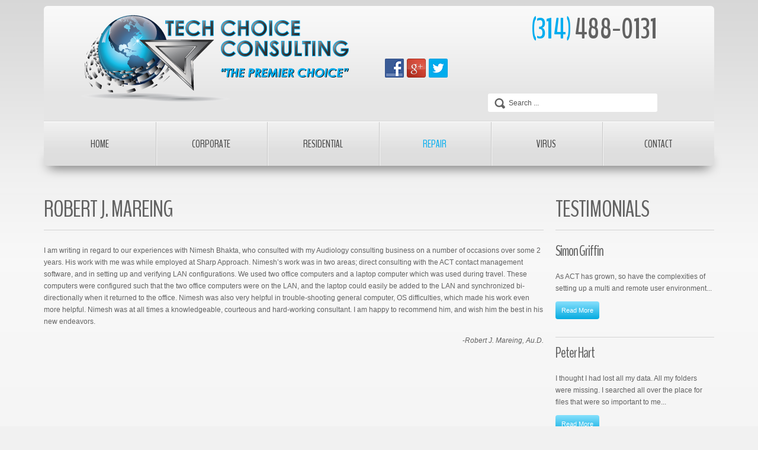

--- FILE ---
content_type: text/html; charset=utf-8
request_url: https://www.techchoiceconsulting.com/repair/10-main-articles/testimonials/11-robert-j-mareing.html
body_size: 3910
content:

<!DOCTYPE html>
<html xmlns="http://www.w3.org/1999/xhtml" xml:lang="en-gb" lang="en-gb" >
<head>
  
  
  <link href="https://fonts.googleapis.com/css?family=BenchNine:400,700" rel='stylesheet' type='text/css'>

  <!--[if IE 8]>
    <link rel="stylesheet" href="/templates/theme1265/css/ie.css" />
  <![endif]-->

  <script src="/media/jui/js/jquery.min.js"></script>
  <script src="/media/jui/js/bootstrap.js"></script>
  <!-- All other scripts are integrated before the closing </body> tag -->
  <script type="text/javascript">jQuery.noConflict();</script>

  <meta name="viewport" content="width=device-width, initial-scale=1.0"/>  
  <base href="https://www.techchoiceconsulting.com/repair/10-main-articles/testimonials/11-robert-j-mareing.html" />
	<meta http-equiv="content-type" content="text/html; charset=utf-8" />
	<meta name="keywords" content="computer repair Wentzville, LCD screen repair St. Charles, motherboard repair service, data recovery St. Charles Missouri, hard drive data recovery services" />
	<meta name="author" content="Super User" />
	<meta name="description" content="Find our qualified computer repair experts in Wentzville! Whether your computer needs to be repaired, upgraded, optimized, or have its data salvaged, just call us @ (314) 287-3228!" />
	<meta name="generator" content="Joomla! - Open Source Content Management" />
	<title>Robert J. Mareing</title>
	<link href="/templates/theme1265/favicon.ico" rel="shortcut icon" type="image/vnd.microsoft.icon" />
	<link href="https://www.techchoiceconsulting.com/component/search/?Itemid=115&amp;catid=10&amp;id=11&amp;format=opensearch" rel="search" title="Search Tech Choice Consulting" type="application/opensearchdescription+xml" />
	<link href="/templates/theme1265/css/bootstrap.css" rel="stylesheet" type="text/css" />
	<link href="/templates/theme1265/css/default.css" rel="stylesheet" type="text/css" />
	<link href="/templates/theme1265/css/template.css" rel="stylesheet" type="text/css" />
	<link href="/templates/theme1265/css/touch.gallery.css" rel="stylesheet" type="text/css" />
	<link href="/templates/theme1265/css/responsive.css" rel="stylesheet" type="text/css" />
	<link href="https://www.techchoiceconsulting.com/modules/mod_superfish_menu/css/superfish.css" rel="stylesheet" type="text/css" />
	<script src="/media/jui/js/jquery.min.js?ca849125ad9c5931c01222aa34d3d0ba" type="text/javascript"></script>
	<script src="/media/jui/js/jquery-noconflict.js?ca849125ad9c5931c01222aa34d3d0ba" type="text/javascript"></script>
	<script src="/media/jui/js/jquery-migrate.min.js?ca849125ad9c5931c01222aa34d3d0ba" type="text/javascript"></script>
	<script src="/media/system/js/caption.js?ca849125ad9c5931c01222aa34d3d0ba" type="text/javascript"></script>
	<script src="/media/jui/js/bootstrap.js" type="text/javascript"></script>
	<script src="/templates/theme1265/js/jquery.isotope.min.js" type="text/javascript"></script>
	<script src="/templates/theme1265/js/touch.gallery.js" type="text/javascript"></script>
	<script src="/templates/theme1265/js/scripts.js" type="text/javascript"></script>
	<script src="https://www.techchoiceconsulting.com/modules/mod_superfish_menu/js/superfish.js" type="text/javascript"></script>
	<script src="https://www.techchoiceconsulting.com/modules/mod_superfish_menu/js/jquery.mobilemenu.js" type="text/javascript"></script>
	<script src="https://www.techchoiceconsulting.com/modules/mod_superfish_menu/js/jquery.hoverIntent.js" type="text/javascript"></script>
	<script type="text/javascript">
jQuery(window).on('load',  function() {
				new JCaption('img.caption');
			});jQuery.noConflict()
	</script>

  
<!--Google Analytics-->
  <script>
  (function(i,s,o,g,r,a,m){i['GoogleAnalyticsObject']=r;i[r]=i[r]||function(){
  (i[r].q=i[r].q||[]).push(arguments)},i[r].l=1*new Date();a=s.createElement(o),
  m=s.getElementsByTagName(o)[0];a.async=1;a.src=g;m.parentNode.insertBefore(a,m)
  })(window,document,'script','//www.google-analytics.com/analytics.js','ga');

  ga('create', 'UA-41066921-1', 'techchoiceconsulting.com');
  ga('send', 'pageview');

</script>   
  







<!-- Google Analytics for Joomla 1.6 by Analytics For Joomla v1.0 | http://www.analyticsforjoomla.com/ -->
<script type="text/javascript">

  var _gaq = _gaq || [];
  _gaq.push(['_setAccount', 'UA-132334025-24']);
  _gaq.push(['_addDevId', 'YogEE'],['_trackPageview']);

  (function() {
    var ga = document.createElement('script'); ga.type = 'text/javascript'; ga.async = true;
    ga.src = ('https:' == document.location.protocol ? 'https://ssl' : 'http://www') + '.google-analytics.com/ga.js';
    var s = document.getElementsByTagName('script')[0]; s.parentNode.insertBefore(ga, s);
  })();
</script>
<!-- End of Google Analytics for Joomla 1.6 by Analytics For Joomla v1.0 -->


</head>

<body class="com_content view-article task- itemid-115 body__">

  <!-- Body -->
  <div id="wrapper">

    <!-- Top -->
    
    <!-- Header -->
      <div id="header-row">
        <div class="container">
          <div class="row">
            <header>
              <!-- Logo -->
              <div id="logo" class="span6">
                <a href="/">
                  <img src="https://www.techchoiceconsulting.com/images/Tech-Choice-Logo3-md.png" alt="Tech Choice Consulting" />
                </a>
                 <span class="logo_title">
                                      </span>
              </div>
              <div class="moduletable  phone  span5">

<div class="mod-custom mod-custom__ phone"  >
	<p style="text-align: right;"><span style="color: #00adef;">(314)</span> 488-0131</p>
<div class="socialmedia"><a href="https://www.facebook.com/TechChoiceConsulting" target="_blank"><img src="/images/facebook.png" alt="facebook" title="facebook" /></a>
<a href="https://plus.google.com/107455225139604022393/about?gl=us&hl=en" target="_blank"><img src="/images/gplus.png" alt="google plus" title="google plus" /></a>
<a href="https://twitter.com/techchoicestl" target="_blank"><img src="/images/twitter.png" alt="twitter" title="twitter" /></a></div></div>
</div><div class="moduletable   span5"><div class="mod-search mod-search__">
    <form action="/repair.html" method="post" class="navbar-form">
    		<label for="searchword" class="element-invisible">Search ...</label> <input name="searchword" maxlength="200"  class="inputbox mod-search_searchword" type="text" size="20" value="Search ..."  onblur="if (this.value=='') this.value='Search ...';" onfocus="if (this.value=='Search ...') this.value='';" /> <button class="btn btn-primary btn-search" onclick="this.form.searchword.focus();">Search</button>    	<input type="hidden" name="task" value="search" />
    	<input type="hidden" name="option" value="com_search" />
    	<input type="hidden" name="Itemid" value="115" />
    </form>
</div>
</div>
            </header>
          </div>
        </div>
      </div>

    <!-- Navigation -->
          <div id="navigation-row">
        <div class="container">
          <div class="row">
            <nav>
              <div class="moduletable wshadow navigation  span12">
	<!--[if (gt IE 9)|!(IE)]><!-->
	<script type="text/javascript">
		jQuery(function(){
			jQuery('.sf-menu').mobileMenu({});
		})
	</script>
	<!--<![endif]-->

<ul class="sf-menu ">

<li class="item-101"><a href="/" >Home</a></li><li class="item-113"><a href="/corporate.html" >Corporate</a></li><li class="item-114"><a href="/residential.html" >Residential</a></li><li class="item-115 current active"><a href="/repair.html" >Repair</a></li><li class="item-116"><a href="/virus.html" >Virus</a></li><li class="item-117"><a href="/contact.html" >Contact</a></li></ul>


<script type="text/javascript">
	// initialise plugins
	jQuery(function(){
		jQuery('ul.sf-menu').superfish({
			hoverClass:    'sfHover',         
		    pathClass:     'overideThisToUse',
		    pathLevels:    1,    
		    delay:         500, 
		    animation:     {opacity:'show'}, 
		    speed:         'normal',   
		    autoArrows:    false, 
		    dropShadows:   true, 
		    disableHI:     false, 
		    easing:        "swing",
		    onInit:        function(){},
		    onBeforeShow:  function(){},
		    onShow:        function(){},
		    onHide:        function(){}
		});
	});
</script></div><div class="shadow span12"><span></span></div>
            </nav>
          </div>
        </div>
      </div>
    
    <!-- Showcase -->
    
    <!-- Feature -->
    

    <!-- Maintop -->
    
    <!-- Main Content row -->
    <div id="content-row">
      <div class="container">
        <div class="content-inner row">

          <!-- Left sidebar -->
          
          <div id="component" class="span9">
            <!-- Breadcrumbs -->
            
            <!-- Content-top -->
            
              <div id="system-message-container">
	</div>

              <div class="page-item page-item__">

					

		<div class="item_header">
		<h2 class="item_title">
										Robert J. Mareing					</h2>
	</div>
	
		
		
			
	

		
	<div class="item_fulltext">
<p itemprop="description">I am writing in regard to our experiences with Nimesh Bhakta, who consulted with my Audiology consulting business on a number of occasions over some 2 years. His work with me was while employed at Sharp Approach. Nimesh’s work was in two areas; direct consulting with the ACT contact management software, and in setting up and verifying LAN configurations. We used two office computers and a laptop computer which was used during travel. These computers were configured such that the two office computers were on the LAN, and the laptop could easily be added to the LAN and synchronized bi-directionally when it returned to the office. Nimesh was also very helpful in trouble-shooting general computer, OS difficulties, which made his work even more helpful. Nimesh was at all times a knowledgeable, courteous and hard-working consultant. I am happy to recommend him, and wish him the best in his new endeavors.</p>
<p style="text-align: right;">-<em itemprop="author">Robert J. Mareing, Au.D.</em></p></div>

	
						 </div>


            <!-- Content-bottom -->
                      </div>

          <!-- Right sidebar -->
                      <div id="aside-right" class="span3">
              <aside>
                <div class="moduletable whats-new"><h2 class="module_title ">Testimonials</h2><div class="mod-newsflash-adv mod-newsflash-adv__whats-new">
  
    <div class="item item_num0 item__module">
        
<!-- Intro Image -->

<div class="item_content">

		
	<!-- Item title -->
			<h3 class="item_title item_title__whats-new">
								Simon Griffin				</h3>
	
	

	
	
	<!-- Introtext -->
	<div class="item_introtext"><p itemprop="name">As ACT has grown, so have the complexities of setting up a multi and remote user environment...</p>
</div>

		<!-- Read More link -->
	<a class="btn btn-info readmore" href="/repair/10-main-articles/testimonials/9-simon-griffin.html"><span>Read More</span></a>
</div>

<div class="clearfix"></div>

    </div>
  
    <div class="item item_num1 item__module">
        
<!-- Intro Image -->

<div class="item_content">

		
	<!-- Item title -->
			<h3 class="item_title item_title__whats-new">
								Peter Hart				</h3>
	
	

	
	
	<!-- Introtext -->
	<div class="item_introtext"><p itemprop="name">I thought I had lost all my data. All my folders were missing. I searched all over the place for files that were so important to me...</p>
</div>

		<!-- Read More link -->
	<a class="btn btn-info readmore" href="/repair/10-main-articles/testimonials/10-peter-hart.html"><span>Read More</span></a>
</div>

<div class="clearfix"></div>

    </div>
  </div>
</div>
              </aside>
            </div>
                  </div>
      </div>
    </div>

    <!-- Mainbottom -->
    
    <!-- Bottom -->
        <div id="push"></div>
  </div>

  <div id="footer-wrapper">
    <!-- Footer -->
          <div id="footer-row">
        <div class="container">
          <div id="footer" class="row">
            <div class="moduletable _menu  span9"><div class="mod-menu">
	<ul class="nav menu footer-menu">
	<li class="item-119"><a href="/" >Home</a></li><li class="item-121"><a href="/privacy-policy.html" >Privacy Policy</a></li><li class="item-122"><a href="/site-map.html" >Site Map</a></li><li class="item-123"><a href="/contact.html" >Contact Us</a></li><li class="item-130"><a href="/faq.html" >FAQ</a></li></ul>
</div>
</div><div class="moduletable   span3">

<div class="mod-custom mod-custom__"  >
	<div>
<p><span style="color: #00adef; font-size: larger;"><strong>Tech Choice Consulting</strong></span><br /> <span>404 Luetkenhaus Blvd.</span><br /> <span>Wentzville</span>, <span>MO</span>&nbsp; <span>63385</span></p>
<h3>(314) 488-0131</h3>
</div></div>
</div>
          </div>
        </div>
      </div>
    
    <!-- Copyright -->
          <div id="copyright-row">
        <div class="container">
          <div id="copyright" class="row">
            <div class="moduletable   span6">

<div class="mod-custom mod-custom__"  >
	<p itemscope itemtype="http://schema.org/WPFooter">© <span itemprop="copyrightYear">2013</span> <span itemprop="copyrightHolder">Tech Choice Consulting LLC</span>. All Rights Reserved.</p></div>
</div>
          </div>
        </div>
      </div>
      </div>

      <div id="back-top">
      <a href="#"><span></span></a>
    </div>
  

  
  

  
</body>
</html>


--- FILE ---
content_type: text/css; charset=UTF-8
request_url: https://www.techchoiceconsulting.com/templates/theme1265/css/template.css
body_size: 3196
content:
.clearfix {
  *zoom: 1;
}
.clearfix:before,
.clearfix:after {
  display: table;
  content: "";
  line-height: 0;
}
.clearfix:after {
  clear: both;
}
.hide-text {
  font: 0/0 a;
  color: transparent;
  text-shadow: none;
  background-color: transparent;
  border: 0;
}
.input-block-level {
  display: block;
  width: 100%;
  min-height: 30px;
  -webkit-box-sizing: border-box;
  -moz-box-sizing: border-box;
  box-sizing: border-box;
}
body {
  background: url(../images/body-bg.png) left top repeat-x #f1f1f1;
}
/*======================= TYPOGRAPHY =======================*/
h1,
h2,
h3,
h4 {
  margin-top: 0;
  font-family: 'BenchNine', sans-serif;
  letter-spacing: -1px;
}
h1,
h2 {
  font-size: 40px;
  line-height: 40px;
  font-weight: normal;
  margin-bottom: 24px;
  text-transform: uppercase;
  padding-bottom: 14px;
}
h3 {
  font-size: 25px;
  font-weight: 200;
  line-height: 30px;
  margin-bottom: 0;
  padding-bottom: 14px;
}
h4 {
  font-size: 18px;
}
h5 {
  font: normal 14px/30px Arial, Helvetica, sans-serif;
}
p {
  margin: 0;
  padding-bottom: 12px;
}
p .indention-broad {
  font-size: 14px;
  line-height: 30px;
}
.icons-marker {
  font-size: 14.399999999999999px;
  line-height: 20px;
}
h1,
.item__featured .item_title,
.module_title,
.page-category .item_title,
.page_header h2,
h2.item_title,
.category_title h2 {
  border-bottom: 1px solid #d4d4d4;
}
.item__module h2.item_title {
  border-bottom: none;
}
/*Buttons*/
.btn {
  text-shadow: none !important;
  text-transform: uppercase;
}
.readmore {
  text-transform: none;
  border: none !important;
  box-shadow: none !important;
  -webkit-box-shadow: none;
  border-radius: 0;
}
.btn-primary,
.btn_primary {
  padding: 5px 10px;
  font-size: 11px;
  line-height: 20px;
  *line-height: 20px;
  color: #ffffff;
  text-shadow: 0 -1px 0 rgba(0, 0, 0, 0.25);
  background-color: #00ADEF;
  background-image: -moz-linear-gradient(top, #87e0fd, #05abe0);
  background-image: -webkit-gradient(linear, 0 0, 0 100%, from(#87e0fd), to(#05abe0));
  background-image: -webkit-linear-gradient(top, #87e0fd, #05abe0);
  background-image: -o-linear-gradient(top, #87e0fd, #05abe0);
  background-image: linear-gradient(to bottom, #87e0fd, #05abe0);
  background-repeat: repeat-x;
  filter: progid:DXImageTransform.Microsoft.gradient(startColorstr='#ff87e0fd', endColorstr='#ff05abe0', GradientType=0);
  border-color: #05abe0 #05abe0 #aa4b13;
  border-color: rgba(0, 0, 0, 0.1) rgba(0, 0, 0, 0.1) rgba(0, 0, 0, 0.25);
  *background-color: #05abe0;
  /* Darken IE7 buttons by default so they stand out more given they won't have borders */

  filter: progid:DXImageTransform.Microsoft.gradient(enabled = false);
  border-bottom-color: #ef9f16;
  -webkit-border-radius: 4px;
  -moz-border-radius: 4px;
  border-radius: 4px;
  -webkit-box-shadow: inset 0 1px 0 rgba(255,255,255,.2), 0 1px 2px rgba(0,0,0,.05);
  -moz-box-shadow: inset 0 1px 0 rgba(255,255,255,.2), 0 1px 2px rgba(0,0,0,.05);
  box-shadow: inset 0 1px 0 rgba(255,255,255,.2), 0 1px 2px rgba(0,0,0,.05);
}
.btn-primary:hover,
.btn_primary:hover,
.btn-primary:active,
.btn_primary:active,
.btn-primary.active,
.btn_primary.active,
.btn-primary.disabled,
.btn_primary.disabled,
.btn-primary[disabled],
.btn_primary[disabled] {
  color: #ffffff;
  background-color: #05abe0;
  *background-color: #d85f19;
}
.btn-primary:active,
.btn_primary:active,
.btn-primary.active,
.btn_primary.active {
  background-color: #c15516 \9;
}
.btn-primary.active,
.btn_primary.active,
.btn-primary:active,
.btn_primary:active {
  box-shadow: none;
}
.btn_info,
.btn-info {
  padding: 5px 10px;
  font-size: 11px;
  line-height: 20px;
  *line-height: 20px;
  color: #ffffff;
  text-shadow: 0 1px 1px rgba(255, 255, 255, 0.75);
  background-color: #00ADEF;
  background-image: -moz-linear-gradient(top, #87e0fd, #05abe0);
  background-image: -webkit-gradient(linear, 0 0, 0 100%, from(#87e0fd), to(#05abe0));
  background-image: -webkit-linear-gradient(top, #87e0fd, #05abe0);
  background-image: -o-linear-gradient(top, #87e0fd, #05abe0);
  background-image: linear-gradient(to bottom, #87e0fd, #05abe0);
  background-repeat: repeat-x;
  filter: progid:DXImageTransform.Microsoft.gradient(startColorstr='#ff87e0fd', endColorstr='#ff05abe0', GradientType=0);
  border-color: #05abe0 #05abe0 #aa4b13;
  border-color: rgba(0, 0, 0, 0.1) rgba(0, 0, 0, 0.1) rgba(0, 0, 0, 0.25);
  *background-color: #05abe0;
  /* Darken IE7 buttons by default so they stand out more given they won't have borders */

  filter: progid:DXImageTransform.Microsoft.gradient(enabled = false);
  border: none !important;
  -webkit-border-radius: 4px;
  -moz-border-radius: 4px;
  border-radius: 4px;
  -webkit-box-shadow: inset 0 1px 0 rgba(255,255,255,.2), 0 1px 2px rgba(0,0,0,.05);
  -moz-box-shadow: inset 0 1px 0 rgba(255,255,255,.2), 0 1px 2px rgba(0,0,0,.05);
  box-shadow: inset 0 1px 0 rgba(255,255,255,.2), 0 1px 2px rgba(0,0,0,.05);
}
.btn_info:hover,
.btn-info:hover,
.btn_info:active,
.btn-info:active,
.btn_info.active,
.btn-info.active,
.btn_info.disabled,
.btn-info.disabled,
.btn_info[disabled],
.btn-info[disabled] {
  color: #ffffff;
  background-color: #05abe0;
  *background-color: #d85f19;
}
.btn_info:active,
.btn-info:active,
.btn_info.active,
.btn-info.active {
  background-color: #c15516 \9;
}
.btn_info.active,
.btn-info.active,
.btn_info:active,
.btn-info:active {
  box-shadow: none;
}
/*Lists*/
ul.item_list li,
.categories-module li,
.archive-module li {
  background: url(../images/li-icon-orange.png) left 11px no-repeat;
  padding: 0 0 0 20px;
  list-style: none;
}
ul.item_list.style2 {
  padding-top: 10px;
  margin-left: 0;
}
ul.item_list.style2 li {
  line-height: 30px;
  background: url(../images/li-icon-grey.png) left 12px no-repeat;
  padding-left: 24px;
}
ul.categories-module h5 {
  font-size: 1em;
  line-height: inherit;
  font-weight: normal;
  margin: 0;
}
.categories-module,
.archive-module {
  margin: 0;
}
.categories-module li,
.archive-module li {
  line-height: 30px;
}
.categories-module li a,
.archive-module li a {
  font-size: 14px;
  line-height: 30px;
  color: #626262;
}
.categories-module li a:hover,
.archive-module li a:hover {
  color: #00ADEF;
}
/*Pagination*/
.pagination span,
.pagination a {
  background: none !important;
  padding: 0 6px;
}
.pagination ul {
  -webkit-border-radius: 0;
  -moz-border-radius: 0;
  border-radius: 0;
  border: none;
  box-shadow: none;
  margin: 0 auto;
}
.pagination ul li .pagenav {
  font: 800 14px/18px;
  text-transform: none;
  color: #555555;
  -webkit-border-radius: 0;
  -moz-border-radius: 0;
  border-radius: 0;
  border: none;
  box-shadow: none;
}
.pagination ul li span.pagenav {
  color: #555555;
}
.pagination ul li a.pagenav {
  color: #00ADEF;
}
.pagination ul li a.pagenav:hover {
  background: none;
  color: #626262;
}
.pagination ul li.num span.pagenav {
  color: #626262;
}
/*Forms*/
input[type='radio'],
input[type='checkbox'] {
  margin: 3px 0 0;
}
/* Images */
.item_img,
.category_img {
  margin-bottom: 12px;
  border: 6px solid #dedede;
  -webkit-border-radius: 5px;
  -moz-border-radius: 5px;
  border-radius: 5px;
  display: inline-block;
}
.img-intro__left,
.img-full__left {
  float: left;
  margin: 0 18px 9px 0;
}
.img-intro__right,
.img-full__right {
  float: right;
  margin: 0 18px 9px 0;
}
.wshadow {
  position: relative;
  z-index: 10;
}
.shadow {
  position: relative;
  z-index: 1;
}
.shadow span {
  -webkit-box-shadow: 0px -2px 20px 2px #000000;
  -moz-box-shadow: 0px -2px 20px 2px #000000;
  box-shadow: 0px -2px 20px 2px #000000;
  height: 5px;
  display: block;
  position: absolute;
  left: 1%;
  width: 98%;
  bottom: 0;
}
/*======================= TOP =======================*/
/*======================= HEADER =======================*/
#header-row .container {
  padding: 15px 0 15px 0;
  margin-top: 10px;
  background: url(../images/header-bg.jpg) left top repeat-x #e5e5e5;
  border-radius: 6px 6px 0 0;
}
#header-row .mod-search {
  margin-top: 16px;
  position: relative;
  padding-left: 55px;
  float:right;
}
#header-row .mod-search_searchword {
  width: 286px;
  border: none;
  position: relative;
  padding: 9px 6px 8px 35px !important;
  display: block;
  height: 32px;
  border-radius: 3px;
  box-shadow: none !important;
}
#header-row .btn-search {
  background: url(../images/search-icon.png) 0px 0px no-repeat #ffffff !important;
  width: 18px;
  height: 18px;
  padding: 0;
  margin: 0;
  text-indent: -999em;
  border: none;
  position: absolute;
  top: 13px;
  left: 66px;
  z-index: 20;
  box-shadow: none;
}
#logo a {
  display: inline-block;
  margin: 0 0 0 59px;
}
#logo span.logo_title {
  font-size: 14px;
  color: #7f7f7f;
  margin: 0 0 0 4px;
  display: inline-block;
}
/*======================= NAVIGATION =======================*/
#navigation-row .container {
  margin-bottom: 30px;
}
.moduletable.navigation {
  background: url(../images/menu-bg.jpg) left top repeat-x #dddddd;
  border-radius: 0 0 6px 6px;
  position: relative;
}
.select-menu {
  display: none;
}
.navigation {
  z-index: 999;
  position: relative;
}
.navigation ul.sf-menu {
  position: relative;
  border-top: 1px solid #d6d6d6;
  z-index: 150;
  /*SubMenu Styles*/

  /*Define 1st SubMenu position*/

  /*Define menu width*/

  /*Define SubMenu position*/

  /*Define 2nd+ SubMenu position*/

}
.navigation ul.sf-menu > li {
  padding: 0;
  margin: 0;
  width: 16.66666666666667%;
  text-align: center;
  background: url(../images/li-bg.png) left top no-repeat;
  border-top: 1px solid #ffffff;
}
.navigation ul.sf-menu > li.active > a,
.navigation ul.sf-menu > li.sfHover > a,
.navigation ul.sf-menu > li.current > a,
.navigation ul.sf-menu > li.active > span,
.navigation ul.sf-menu > li.sfHover > span,
.navigation ul.sf-menu > li.current > span {
  background: none;
  color: #00ADEF;
}
.navigation ul.sf-menu > li.firstItem {
  background: none;
}
.navigation ul.sf-menu > li > a,
.navigation ul.sf-menu > li > span {
  font-size: 18px;
  line-height: 20px;
  font-family: 'BenchNine', sans-serif;
  color: #464646;
  background: none;
  height: 20px;
  display: block;
  font-weight: 400;
  padding: 27px 1em;
  text-transform: uppercase;
}
.navigation ul.sf-menu > li > a:hover,
.navigation ul.sf-menu > li > span:hover {
  background: none;
  color: #00ADEF;
}
.navigation ul.sf-menu > li > a:hover > span,
.navigation ul.sf-menu > li > span:hover > span {
  background-position: center bottom !important;
}
.navigation ul.sf-menu > li.deeper > a {
  position: relative;
}
.navigation ul.sf-menu > li.deeper > a:after {
  display: inline-block;
  background: url(../images/dd-arrow.png) left top no-repeat;
  width: 7px;
  height: 5px;
  position: relative;
  left: 12px;
  top: -4px;
  content: "";
}
.navigation ul.sf-menu li:hover > ul,
.navigation ul.sf-menu li.sfHover > ul {
  top: 75px;
}
.navigation ul.sf-menu ul {
  width: 188px;
}
.navigation ul.sf-menu li li:hover ul,
.navigation ul.sf-menu li li.sfHover ul {
  top: -1em;
  left: 188px;
}
.navigation ul.sf-menu li li li:hover ul,
.navigation ul.sf-menu li li li.sfHover ul {
  top: -1em;
  left: 188px;
}
.navigation ul.sf-menu ul {
  background: #505050;
  padding: 12px 0;
  -webkit-border-bottom-right-radius: 3px;
  -moz-border-radius-bottomright: 3px;
  border-bottom-right-radius: 3px;
  -webkit-border-bottom-left-radius: 3px;
  -moz-border-radius-bottomleft: 3px;
  border-bottom-left-radius: 3px;
}
.navigation ul.sf-menu ul li {
  margin: 0 0 1px 0;
}
.navigation ul.sf-menu ul li a,
.navigation ul.sf-menu ul li span {
  text-align: left;
  font-size: 13px;
  line-height: 26px;
  font-family: Arial, Helvetica, sans-serif;
  color: #9a9a9a;
  background: none;
  display: block;
  padding: 0.5em 1em;
  text-decoration: none;
}
.navigation ul.sf-menu ul li a:hover,
.navigation ul.sf-menu ul li span:hover {
  background-color: #00ADEF;
  background-image: -moz-linear-gradient(top, #87e0fd, #05abe0);
  background-image: -webkit-gradient(linear, 0 0, 0 100%, from(#87e0fd), to(#05abe0));
  background-image: -webkit-linear-gradient(top, #87e0fd, #05abe0);
  background-image: -o-linear-gradient(top, #87e0fd, #05abe0);
  background-image: linear-gradient(to bottom, #87e0fd, #05abe0);
  background-repeat: repeat-x;
  filter: progid:DXImageTransform.Microsoft.gradient(startColorstr='#ff87e0fd', endColorstr='#ff05abe0', GradientType=0);
  color: #ffffff;
}
.navigation ul.sf-menu ul li.active > a,
.navigation ul.sf-menu ul li.sfHover > a,
.navigation ul.sf-menu ul li.active > span,
.navigation ul.sf-menu ul li.sfHover > span {
  background-color: #00ADEF;
  background-image: -moz-linear-gradient(top, #87e0fd, #05abe0);
  background-image: -webkit-gradient(linear, 0 0, 0 100%, from(#87e0fd), to(#05abe0));
  background-image: -webkit-linear-gradient(top, #87e0fd, #05abe0);
  background-image: -o-linear-gradient(top, #87e0fd, #05abe0);
  background-image: linear-gradient(to bottom, #87e0fd, #05abe0);
  background-repeat: repeat-x;
  filter: progid:DXImageTransform.Microsoft.gradient(startColorstr='#ff87e0fd', endColorstr='#ff05abe0', GradientType=0);
  color: #ffffff;
}
.navigation ul.sf-menu ul li.firstItem {
  border: none;
}
/*======================= SHOWCASE =======================*/
#showcase-row .container {
  margin-bottom: 30px;
  position: relative;
}
#showcase-row .shadow {
  top: -1px;
}
.moduletable.slider {
  border-radius: 6px;
  overflow: hidden;
}
#camera-slideshow {
  margin: 0 !important;
}
.slide_title {
  font-family: 'BenchNine', sans-serif;
  font-size: 120px;
  text-transform: uppercase;
  font-weight: normal;
  letter-spacing: -7px;
  line-height: 90px;
  margin-bottom: 0;
  width:45%;
}
.slide_title .item_title_part0 {
  color: #00ADEF;
}
.camera_caption a.readmore {
  position: absolute;
  right: 94px;
  padding: 30px 36px 26px 28px;
  bottom: 60px;
  font-size: 30px;
  line-height: 30px;
  text-transform: uppercase;
  font-family: 'BenchNine', sans-serif;
  color: #ffffff;
  background-color: #00ADEF;
  background-image: -moz-linear-gradient(top, #87e0fd, #05abe0);
  background-image: -webkit-gradient(linear, 0 0, 0 100%, from(#87e0fd), to(#05abe0));
  background-image: -webkit-linear-gradient(top, #87e0fd, #05abe0);
  background-image: -o-linear-gradient(top, #87e0fd, #05abe0);
  background-image: linear-gradient(to bottom, #87e0fd, #05abe0);
  background-repeat: repeat-x;
  filter: progid:DXImageTransform.Microsoft.gradient(startColorstr='#ff87e0fd', endColorstr='#ff05abe0', GradientType=0);
  -webkit-border-radius: 6px;
  -moz-border-radius: 6px;
  border-radius: 6px;
}
.camera_caption a.readmore .arrow {
  background: url(../images/more-arrow.png) left top no-repeat;
  display: block;
  height: 11px;
  width: 8px;
  right: 20px;
  top: 39px;
  position: absolute;
}
.camera_caption a.readmore:hover {
  background-color: #eb8832;
  background-image: -moz-linear-gradient(top, #05abe0, #87e0fd);
  background-image: -webkit-gradient(linear, 0 0, 0 100%, from(#05abe0), to(#87e0fd));
  background-image: -webkit-linear-gradient(top, #05abe0, #87e0fd);
  background-image: -o-linear-gradient(top, #05abe0, #87e0fd);
  background-image: linear-gradient(to bottom, #05abe0, #87e0fd);
  background-repeat: repeat-x;
  filter: progid:DXImageTransform.Microsoft.gradient(startColorstr='#ff05abe0', endColorstr='#ff87e0fd', GradientType=0);
}
/*======================= FEATURE =======================*/
.mod-newsflash-adv__links .item_content {
  background: #e9e9e9;
  border-radius: 6px;
  padding-bottom: 24px;
}
.mod-newsflash-adv__links .item_content ul {
  margin-bottom: 0;
}
.mod-newsflash-adv__links .item_content ul li {
  line-height: 28px;
}
.mod-newsflash-adv__links .item_content ul li a {
  color: #7f7f7f;
  font-size: 14px;
  line-height: 30px;
  text-decoration: underline;
}
.mod-newsflash-adv__links .item_content ul li a:hover {
  color: #00ADEF;
}
.mod-newsflash-adv__links .item_content h2 {
  text-transform: none;
  padding-bottom: 0;
  line-height: 68px;
  margin-bottom: 20px;
}
.mod-newsflash-adv__links a.readmore {
  background: none;
  padding: 4px 0;
  margin: 0 0 0 45px;
  box-shadow: none;
  border: none;
  font-size: 14px;
}
.mod-newsflash-adv__links a.readmore:hover {
  color: #00ADEF;
}
.mod-newsflash-adv__links .shadow span {
  bottom: 21px;
  width: 92%;
  left: 4%;
}
.mod-newsflash-adv__links.support .item_content {
  padding-bottom: 12px;
}
.mod-newsflash-adv__links.support .item_introtext {
  padding: 0 24px;
  font-size: 14px;
  line-height: 22px;
  color: #7f7f7f;
}
.mod-newsflash-adv__links.support a.readmore {
  margin: 0 0 0 24px;
}
.item_title__links {
  background: url(../images/mod-heading-bg.jpg) left top repeat-x #616161;
  color: #ffffff;
  border-radius: 6px 6px 0 0;
  padding: 0 24px;
}
.item_title__links h2 {
  line-height: 68px;
  text-transform: uppercase;
}
/*======================= MAINTOP =======================*/
/*======================= CONTENT TOP =======================*/
/*======================= CONTENT =======================*/
#content-row .container {
  padding-top: 24px;
  padding-bottom: 28px;
}
.item {
  margin-bottom: 40px;
}
.page-header {
  border: none;
  padding: 0;
  margin: 0;
}
.page-category .item_title {
  overflow: hidden;
}
.item_info_dl {
  margin-top: 0;
  margin-bottom: 12px;
}
.item_info_dl dd {
  display: inline-block;
  line-height: 11px;
  border-right: 1px solid #b3b3b3;
  padding-right: 12px;
  margin-right: 12px;
  margin-left: 0;
}
.item_info_dl dd:last-child {
  border: none;
}
.item > .btn-group.pull-right {
  margin-bottom: 12px;
}
/*===== About Page ======*/
.items-leading .leading0 {
  font-size: 14px;
  line-height: 20px;
  overflow: hidden;
  padding-bottom: 15px;
}
.items-leading .leading0 h2 {
  margin-bottom: 20px;
}
.item__featured .item_header {
  overflow: hidden;
}
.item__featured .item_img {
  margin-top: 6px;
}
/*===== Gallery Page ======*/
.page-gallery__gallery .item_img {
  margin-right: 0;
  float: none;
  display: block;
}
.page-gallery__gallery .item_title {
  padding-bottom: 0;
}
.page-item__gallery .item_fulltext {
  overflow: hidden;
}
.category_child .category_title a {
  display: inline-block;
  margin-right: 12px;
}
.page-gallery .category_desc {
  margin-bottom: 20px;
}
.page-gallery ul.singleColumn li {
  margin-left: 0;
}
/*===== Clients Page ======*/
.page-category__clients .item_title {
  text-transform: none;
  font-size: 14px;
  font-family: Arial, Helvetica, sans-serif;
  border: none;
  margin: 0;
  padding: 0;
  letter-spacing: 0;
  line-height: 22px;
}
.page-category__clients .item_icons {
  margin-bottom: 12px;
}
.page-category__clients .item_img.img-intro {
  display: block;
  clear: both;
}
.page-category__clients .item_img.img-intro > img {
  width: 100%;
}
/*===== Blog Page ======*/
.page-blog p.item_title {
  padding-bottom: 0;
}
/*===== Team Page ======*/
.page-category__team .item_introtext {
  overflow: hidden;
}
/*===== FAQS Page ======*/
.page-category__faqs h2.item_title {
  font-size: 14px;
  text-transform: none;
  border: none;
  font-family: Arial, Helvetica, sans-serif;
  letter-spacing: 0;
  margin-bottom: 0;
  line-height: 30px;
  padding-bottom: 0;
}
/*===== Testimonials Page ======*/
blockquote p {
  font-size: 12px;
  line-height: 20px;
}
/*===== Archive Page ======*/
.page-archive .alert-info {
  background: #eeeeee;
  border: 1px solid #eeeeee;
}
#page-archive_items .item_title {
  padding-bottom: 0;
}
/*======================= SIDEBARS =======================*/
aside .moduletable {
  margin-bottom: 40px;
}
.mod-newsflash-adv__whats-new .item {
  margin-bottom: 15px;
  padding-bottom: 30px;
  border-bottom: 1px solid #d4d4d4;
}
.mod-newsflash-adv__whats-new .item:last-child {
  border: none;
  margin-bottom: 0;
  padding-bottom: 0;
}
.mod-newsflash-adv__whats-new .item_published {
  text-transform: uppercase;
  font-size: 14px;
  display: inline-block;
  padding-top: 2px;
}
.mod-newsflash-adv__whats-new .item_title {
  margin: 0 0 8px 0;
  line-height: 22px;
}
/*======================= CONTENT BOTTOM =======================*/
/*======================= MAINBOTTOM =======================*/
/*======================= BOTTOM =======================*/
/*======================= FOOTER =======================*/
#footer-row .container {
  padding-top: 30px;
}
#copyright-row .container {
  position: relative;
}
#copyright {
  position: absolute;
  left: 0;
  top: -64px;
}
.footer-menu li {
  display: inline-block;
  line-height: 11px;
  border-right: 1px solid #b3b3b3;
  padding-right: 12px;
  margin-right: 12px;
  background: none;
}
.footer-menu li.lastItem {
  padding: 0;
  margin: 0;
  border: none;
}
.footer-menu li a {
  text-transform: uppercase;
  color: #626262;
  line-height: 11px;
  background: none !important;
}
.footer-menu li a:hover {
  color: #00ADEF;
}
.footer-menu li.current a,
.footer-menu li.active a {
  color: #00ADEF;
}
#footer-wrapper {
  background: #e6e6e6;
}
/*===== Social Media ======*/
.social li {
  margin: 0 3px 0 0;
}
.social li a {
  width: 30px;
  height: 30px;
  line-height: 30px;
}
.social li a:hover {
  background-position: left bottom;
}

.phone {
  margin-top: 0;
  font-family: 'BenchNine', sans-serif;
  letter-spacing: -1px;
  font-size: 50px;
  line-height: 50px;
  font-weight: bold;
  text-transform: uppercase;
}

--- FILE ---
content_type: text/css; charset=UTF-8
request_url: https://www.techchoiceconsulting.com/templates/theme1265/css/responsive.css
body_size: 1005
content:
.clearfix {
  *zoom: 1;
}
.clearfix:before,
.clearfix:after {
  display: table;
  content: "";
  line-height: 0;
}
.clearfix:after {
  clear: both;
}
.hide-text {
  font: 0/0 a;
  color: transparent;
  text-shadow: none;
  background-color: transparent;
  border: 0;
}
.input-block-level {
  display: block;
  width: 100%;
  min-height: 30px;
  -webkit-box-sizing: border-box;
  -moz-box-sizing: border-box;
  box-sizing: border-box;
}
/*========================================================================
========================================================================*/
/* Large desktop */
@media (min-width: 1200px) {
  
}
/*========================================================================
========================================================================*/
/* Large desktop */
@media (max-width: 1200px) {
  #contact_map {
    height: 376px;
  }
  #header-row .mod-search_searchword {
    width: 230px;
  }
  .slide_title {
    font-size: 100px;
  }
  .camera_caption a.readmore {
    right: 60px;
  }
  .mod-newsflash-adv__links .item_content ul li a {
    font-size: 12px;
  }
  h1,
  h2 {
    font-size: 30px;
  }
}
/*========================================================================
========================================================================*/
/* Narrow desktop */
@media (max-width: 980px) {
  #logo .logo_title {
    width: 180px;
    position: relative;
    top: 12px;
  }
  .thumbnails {
    margin-left: -12px;
  }
  .thumbnails > li {
    margin-left: 12px;
  }
  .page-category__team .item_introtext {
    overflow: visible;
  }
  #header-row .mod-search {
    padding-left: 0;
  }
  #header-row .btn-search {
    left: 10px;
  }
  #header-row .mod-search_searchword {
    width: 220px;
  }
  .slide_title {
    font-size: 50px;
    letter-spacing: -4px;
    line-height: 44px;
    margin-bottom: 6px;
  }
  .camera_caption {
	  font-size:12px;
	  width:40%;
  }
  .camera_caption a.readmore {
    padding: 19px 27px 16px 20px;
    font-size: 20px;
  }
  .camera_caption a.readmore .arrow {
    right: 12px;
    top: 27px;
  }
  .shadow span {
    left: 2%;
    width: 96%;
  }
  .mod-newsflash-adv__links .item_content h2 {
    line-height: 30px;
    padding-top: 14px;
    padding-bottom: 14px;
  }
  /*footer*/
  #back-top {
    display: none !important;
  }
}
/*========================================================================
========================================================================*/
/* Portrait tablet to landscape and desktop */
@media (min-width: 768px) and (max-width: 979px) {
  
}
/*========================================================================
========================================================================*/
/* Landscape phone to portrait tablet */
@media (max-width: 767px) {
  body {
    padding: 0 !important;
  }
  .container {
    margin-left: 20px !important;
    margin-right: 20px !important;
  }
  #wrapper {
    margin: 0;
  }
  #footer-wrapper {
    height: auto;
  }
  #push {
    display: none;
  }
  #header-row .container {
    padding: 37px 0px 64px 0px;
  }
  #header-row .mod-search {
    margin-left: 40px;
  }
  .mod-menu__social {
    margin-right: 80px;
  }
  .moduletable.navigation {
    width: 89%;
    margin: 20px auto 0;
  }
  #navigation-row {
    position: relative;
  }
  #navigation-row .container {
    margin-bottom: 12px;
  }
  #navigation-row .shadow span {
    display: none;
  }
  .moduletable.slider {
    overflow: hidden;
  }
  .slide_title {
    display: none !important;
  }
  #camera-slideshow .camera_caption p {
    display: none !important;
  }
  .camera_caption a.readmore {
    right: inherit;
  }
  .mod-newsflash-adv__links .item__module {
    width: 48%;
    margin: 0 1% 20px;
    float: left;
  }
  #footer .moduletable.span3 {
    float: right;
    width: 40%;
  }
  #footer p {
    margin-bottom: 0;
  }
  .mod-footer {
    position: relative;
    top: -48px;
  }
  .page-category__clients .item {
    overflow: hidden;
    margin-bottom: 20px;
  }
  .page-category__clients .item_img {
    float: left;
    margin-right: 20px;
    clear: none !important;
  }
  aside {
    margin-top: 40px;
  }
  /*navigation*/
  .select-menu {
    display: block;
    width: 100%;
  }
  .sf-menu {
    display: none;
  }
  /*content*/
  .item-image.blog-image {
    float: none;
    margin: 0 0 20px 0;
  }
  .row-fluid [class*="itemSpan"] {
    display: block;
    float: none;
    margin-left: 0;
    width: auto;
  }
  /*gallery*/
  .page-gallery .item_img.img-intro {
    float: left;
    margin: 0 20px 20px 0;
  }
  .img-full__left.span5 {
    width: 50%;
  }
  /*contact*/
  .contact_form {
    width: 50%;
  }
  .contact_details {
    margin-bottom: 20px;
  }
  .contact_details .span6 {
    width: 50%;
    float: left;
  }
  /*Modules*/
  /*search*/
  .mod-search__aside .mod-search_searchword {
    width: 50%;
  }
  /*login*/
  .mod-login__aside .mod-login_username,
  .mod-login__aside .mod-login_passwd {
    width: 50%;
  }
}
/*========================================================================
========================================================================*/
/* Landscape phones and down */
@media (max-width: 480px) {
  #logo a {
    display: block;
    width: 100%;
    text-align: center;
    margin: 0;
  }
  #logo .logo_title {
    display: block !important;
    text-align: center;
    clear: both;
    width: 100%;
    box-sizing: border-box;
    -moz-box-sizing: border-box;
    padding: 0 20px;
  }
  /*contact*/
  .contact_form {
    width: 100%;
  }
  .contact_details {
    margin-bottom: 20px;
  }
  .contact_details .span6 {
    width: 100%;
    float: none;
  }
  .container {
    margin-left: 10px !important;
    margin-right: 10px !important;
  }
  .camera_caption a.readmore {
    padding: 0px 10px 0px 10px;
    font-size: 20px;
    top: 20px;
  }
  .camera_caption a.readmore span {
    display: none !important;
  }
  #header-row .mod-search_searchword {
    width: 175px;
  }
  .mod-newsflash-adv__links .item__module {
    width: 100%;
    margin: 0 0 20px;
    float: none;
  }
  .img-intro__left,
  .img-full__left {
    float: none !important;
    margin: 0 0 9px 0 !important;
  }
  /*registration*/
  .page-registration form input,
  .page-remind form input,
  .page-reset form input,
  .page-login form input,
  .page-login form input,
  .page-profile__edit form input,
  .page-registration form select,
  .page-remind form select,
  .page-reset form select,
  .page-login form select,
  .page-login form select,
  .page-profile__edit form select {
    width: 100%;
  }
  .page-registration form label,
  .page-remind form label,
  .page-reset form label,
  .page-login form label,
  .page-login form label,
  .page-profile__edit form label {
    display: inline-block;
  }
  .page-category__clients .item_img.img-intro {
    display: inline-block;
  }
  /*gallery*/
  .page-gallery .item_img.img-intro {
    float: none;
    margin: 0 0 20px 0;
  }
  .page-gallery .item_img.img-intro img {
    width: 100%;
  }
  .page-gallery .item {
    text-align: center;
  }
  .img-full__left.span5 {
    width: 100%;
    margin-right: 0;
    box-sizing: border-box;
    -moz-box-sizing: border-box;
  }
  /*blog*/
  .page-blog .item_img.img-intro {
    float: none;
    margin: 0 0 20px 0;
  }
  .page-blog .item_img.img-intro img {
    width: 100%;
  }
  /*archive*/
  .page-archive_filters select {
    display: block;
    width: 100%;
  }
  .page-category__clients .item {
    overflow: hidden;
    margin-bottom: 20px;
  }
  .page-category__clients .item_img {
    float: none;
    margin-right: 0px;
  }
  #footer .moduletable.span3 {
    float: right;
    width: 100%;
  }
  .mod-footer {
    position: relative;
    top: 33px;
  }
  /*Modules*/
  /*search*/
  .mod-search__aside .mod-search_searchword {
    width: 100%;
  }
  /*login*/
  .mod-login__aside .mod-login_username,
  .mod-login__aside .mod-login_passwd {
    width: 100%;
  }
}
/*========================================================================
========================================================================*/
/* Portrait phones */
@media (max-width: 340px) {
  #logo .logo_title {
    position: relative;
    top: 12px;
    width: 100%;
    text-align: center;
  }
  #header-row .mod-search_searchword {
    width: 150px;
  }
  .camera_caption a.readmore {
    top: 40px;
  }
}


--- FILE ---
content_type: text/plain
request_url: https://www.google-analytics.com/j/collect?v=1&_v=j102&a=1444026863&t=pageview&_s=1&dl=https%3A%2F%2Fwww.techchoiceconsulting.com%2Frepair%2F10-main-articles%2Ftestimonials%2F11-robert-j-mareing.html&ul=en-us%40posix&dt=Robert%20J.%20Mareing&sr=1280x720&vp=1280x720&_utma=44721953.1590107546.1769907110.1769907110.1769907110.1&_utmz=44721953.1769907110.1.1.utmcsr%3D(direct)%7Cutmccn%3D(direct)%7Cutmcmd%3D(none)&_utmht=1769907109631&_u=IQBCAAABAAAAACAAI~&jid=830283216&gjid=297422291&cid=1590107546.1769907110&tid=UA-41066921-1&_gid=1136540739.1769907110&_r=1&_slc=1&z=1325459814
body_size: -454
content:
2,cG-PL38VEVNNW

--- FILE ---
content_type: application/javascript; charset=UTF-8
request_url: https://www.techchoiceconsulting.com/templates/theme1265/js/scripts.js
body_size: 225
content:
jQuery(document).ready(function() {
	jQuery('ul li:last-child').addClass('lastItem');
	jQuery('ul li:first-child').addClass('firstItem');

	// Tips
	jQuery('*[rel=tooltip]').tooltip()
	jQuery('*[rel=popover]').popover()
	jQuery('.tip-bottom').tooltip({placement: "bottom"})

	// Modal Window
	jQuery('[href="#modal"]').click(function(){
		jQuery('#modal').modal('toggle');
	});

	jQuery('#modal button.modalClose').click(function(){
		jQuery('#modal').modal('hide');
	})

	// Initialize the gallery touch
	jQuery('a.touchGalleryLink').touchTouch();

	//Dropdown icons
	jQuery('.dropdown-toggle').dropdown()

	//Gallery Hover Animation
	jQuery('a.zoom').hover(function(){
		jQuery(this).find('span.zoom-bg').stop(true, true).animate({opacity: 0.7}, 100);
		jQuery(this).find('span.zoom-icon').stop(true, true).animate({top:'50%'}, 100);
	},function(){
		jQuery(this).find('span.zoom-bg').stop(true, true).animate({opacity: 0}, 100);
		jQuery(this).find('span.zoom-icon').stop(true, true).animate({top:'-50%'}, 100);
	});

	// hide #back-top first
	jQuery("#back-top").hide();
	
	// fade in #back-top
	jQuery(function () {
		jQuery(window).scroll(function () {
			if (jQuery(this).scrollTop() > 100) {
				jQuery('#back-top').fadeIn();
			} else {
				jQuery('#back-top').fadeOut();
			}
		});

		// scroll body to 0px on click
		jQuery('#back-top a').click(function () {
			jQuery('body,html').animate({
				scrollTop: 0
			}, 400);
			return false;
		});
	});

	/*Pagination Active Button*/
	jQuery('div.pagination ul li:not([class])').addClass('num');

	jQuery(function(){
	// IPad/IPhone
	  var viewportmeta = document.querySelector && document.querySelector('meta[name="viewport"]'),
	    ua = navigator.userAgent,
	 
	    gestureStart = function () {
	        viewportmeta.content = "width=device-width, minimum-scale=0.25, maximum-scale=1.6";
	    },
	 
	    scaleFix = function () {
	      if (viewportmeta && /iPhone|iPad/.test(ua) && !/Opera Mini/.test(ua)) {
	        viewportmeta.content = "width=device-width, minimum-scale=1.0, maximum-scale=1.0";
	        document.addEventListener("gesturestart", gestureStart, false);
	      }
	    };
	scaleFix();
	});

	jQuery('a.dropdown-toggle, .dropdown-menu a').on('touchstart', function(e) {
  e.stopPropagation();
});

});



--- FILE ---
content_type: application/javascript; charset=UTF-8
request_url: https://www.techchoiceconsulting.com/modules/mod_superfish_menu/js/jquery.mobilemenu.js
body_size: 241
content:
/**
 * jQuery Mobile Menu 
 * Turn unordered list menu into dropdown select menu
 * version 1.0(31-OCT-2011)
 * 
 * Built on top of the jQuery library
 *   http://jquery.com
 * 
 * Documentation
 * 	 http://github.com/mambows/mobilemenu
 */
(function($){
$.fn.mobileMenu = function(options) {
		
	/*	function isMobile(){
		return ($('body').width() < 760);
	}*/
	
	var defaults = {
			defaultText: 'Navigate to...',
			className: 'select-menu',
			subMenuClass: 'sub-menu',
			subMenuDash: '&ndash;'
		},
		settings = $.extend( defaults, options ),
		el = $(this);
	
	this.each(function(){
		// ad class to submenu list
		el.find('ul').addClass(settings.subMenuClass);

		// Create base menu
		$('<select />',{
			'class' : settings.className
		}).insertAfter( el );

		// Create default option
		$('<option />', {
			"value"		: '#',
			"text"		: settings.defaultText
		}).appendTo( '.' + settings.className );

		// Create select option from menu
		el.find('a,.separator').each(function(){
			var $this 	= $(this),
					optText	= $this.text(),
					optSub	= $this.parents( '.' + settings.subMenuClass ),
					len			= optSub.length,
					dash;
			
			// if menu has sub menu
			if( $this.parents('ul').hasClass( settings.subMenuClass ) ) {
				dash = Array( len+1 ).join( settings.subMenuDash );
				optText = dash + optText;
			}
			if($this.is('span')){
				// Now build menu and append it
			$('<optgroup />', {
				"label"	: optText,
			}).appendTo( '.' + settings.className );
			}
			else{
				// Now build menu and append it
			$('<option />', {
				"value"	: this.href,
				"html"	: optText,
				"selected" : (this.href == window.location.href)
			}).appendTo( '.' + settings.className );
			}

		}); // End el.find('a').each

		// Change event on select element
		$('.' + settings.className).change(function(){
			var locations = $(this).val();
			if( locations !== '#' ) {
				window.location.href = $(this).val();
			}
		});

	}); // End this.each

	/*function runPlugin(){
		
		//menu exists, and browser is mobile width
		if(isMobile()){
			$('.select-menu').show();
			$('.sf-menu').hide();
		}
			
		//otherwise, hide the mobile menu
		else{
			$('.select-menu').hide();
			$('.sf-menu').show();
		}
		
	}//runPlugin()
	
runPlugin();
	$(window).resize(function(){runPlugin();});*/

	return this;
};
})(jQuery);